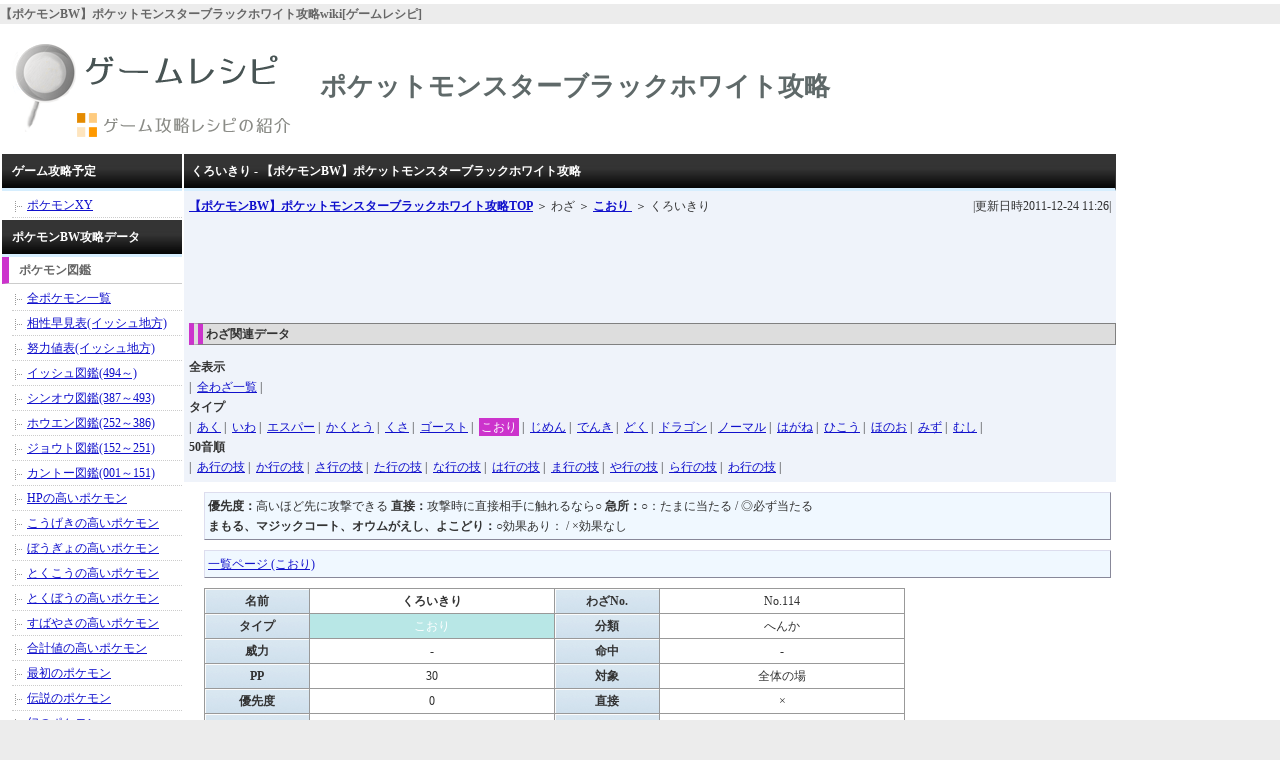

--- FILE ---
content_type: text/html
request_url: http://wiki.gamerp.jp/pokemon/bw/ida/9756.html
body_size: 5982
content:
<!DOCTYPE html PUBLIC "-//W3C//DTD XHTML 1.0 Transitional//EN" "http://www.w3.org/TR/xhtml1/DTD/xhtml1-transitional.dtd">
<html>
<head>
	<meta http-equiv="Content-Type" content="text/html; charset=UTF-8" />
	<title>くろいきり - 【ポケモンBW】ポケットモンスターブラックホワイト攻略wiki[ゲームレシピ] </title>
	<meta name="description" content="くろいきり、ポケットモンスターブラックホワイト攻略Wikiサイト" />    
<meta name="keywords" content="ポケモン,BW,ブラック,ホワイト,DS,wiki,攻略,情報,データベース" />
	<meta name="robots" content="index,follow" />
	    <link href="/rp/base.css" rel="stylesheet" type="text/css" />
	<script type="text/javascript" src="https://apis.google.com/js/plusone.js">
	  {lang: 'ja'}
	</script>	
</head>

<body>
<!-- suc_gen -->

<div id="wrapper">
	<div id="container">
		<div id="header">
			<p id="txt">
	<strong>【ポケモンBW】ポケットモンスターブラックホワイト攻略wiki[ゲームレシピ]</strong>
</p>

<h1 id="logo_img">
	<a href="http://wiki.gamerp.jp/pokemon/bw/">
		<img src="/rp/logo.gif" alt="【ポケモンBW】ポケットモンスターブラックホワイト攻略wiki" width="300" height="120" />
	</a>
</h1>

<div id ="logo_txt">
	<strong>ポケットモンスターブラックホワイト攻略</strong>
</div>
<div id ="logo_e"></div>

</div>
		<div id="contents">
			<div id="data_container">

	<div id="data0">
		<h2 id="data_title" class="bold">くろいきり - 【ポケモンBW】ポケットモンスターブラックホワイト攻略</h2>
		<div>
			<div id="data_navi">
				<div id="pan"><a href="http://wiki.gamerp.jp/pokemon/bw/" class="bold"><strong>【ポケモンBW】ポケットモンスターブラックホワイト攻略</strong>TOP</a>
				 ＞ わざ
				  ＞ <a href="/pokemon/bw/data/306.html" class="bold">こおり&nbsp;</a>
				   ＞ くろいきり&nbsp;
				</div>
				<div id="create_day">|更新日時2011-12-24 11:26|</div>

					<script type="text/javascript"><!--
					google_ad_client = "pub-3489692549715919";
					/* 728x90, 作成済み 10/05/01 */
					google_ad_slot = "3045183808";
					google_ad_width = 728;
					google_ad_height = 90;
					//-->
					</script>
					<script type="text/javascript"
					src="http://pagead2.googlesyndication.com/pagead/show_ads.js">
					</script>

				</div>

			<div id="data_navi2">
				<h3>わざ関連データ</h3>
				<p class="bold">全表示</p>
								|&nbsp;
								<span >
												<a href="/pokemon/bw/data/283.html">全わざ一覧</a>&nbsp;|&nbsp;
											</span>
										<p class="bold">タイプ</p>
								|&nbsp;
								<span >
												<a href="/pokemon/bw/data/300.html">あく</a>&nbsp;|&nbsp;
											</span>
										<span >
												<a href="/pokemon/bw/data/301.html">いわ</a>&nbsp;|&nbsp;
											</span>
										<span >
												<a href="/pokemon/bw/data/302.html">エスパー</a>&nbsp;|&nbsp;
											</span>
										<span >
												<a href="/pokemon/bw/data/303.html">かくとう</a>&nbsp;|&nbsp;
											</span>
										<span >
												<a href="/pokemon/bw/data/304.html">くさ</a>&nbsp;|&nbsp;
											</span>
										<span >
												<a href="/pokemon/bw/data/305.html">ゴースト</a>&nbsp;|&nbsp;
											</span>
										<span class="select_page">
												<a href="/pokemon/bw/data/306.html">こおり</a>&nbsp;|&nbsp;
											</span>
										<span >
												<a href="/pokemon/bw/data/307.html">じめん</a>&nbsp;|&nbsp;
											</span>
										<span >
												<a href="/pokemon/bw/data/308.html">でんき</a>&nbsp;|&nbsp;
											</span>
										<span >
												<a href="/pokemon/bw/data/309.html">どく</a>&nbsp;|&nbsp;
											</span>
										<span >
												<a href="/pokemon/bw/data/310.html">ドラゴン</a>&nbsp;|&nbsp;
											</span>
										<span >
												<a href="/pokemon/bw/data/299.html">ノーマル</a>&nbsp;|&nbsp;
											</span>
										<span >
												<a href="/pokemon/bw/data/311.html">はがね</a>&nbsp;|&nbsp;
											</span>
										<span >
												<a href="/pokemon/bw/data/312.html">ひこう</a>&nbsp;|&nbsp;
											</span>
										<span >
												<a href="/pokemon/bw/data/313.html">ほのお</a>&nbsp;|&nbsp;
											</span>
										<span >
												<a href="/pokemon/bw/data/314.html">みず</a>&nbsp;|&nbsp;
											</span>
										<span >
												<a href="/pokemon/bw/data/315.html">むし</a>&nbsp;|&nbsp;
											</span>
										<p class="bold">50音順</p>
								|&nbsp;
								<span >
												<a href="/pokemon/bw/data/289.html">あ行の技</a>&nbsp;|&nbsp;
											</span>
										<span >
												<a href="/pokemon/bw/data/290.html">か行の技</a>&nbsp;|&nbsp;
											</span>
										<span >
												<a href="/pokemon/bw/data/291.html">さ行の技</a>&nbsp;|&nbsp;
											</span>
										<span >
												<a href="/pokemon/bw/data/292.html">た行の技</a>&nbsp;|&nbsp;
											</span>
										<span >
												<a href="/pokemon/bw/data/293.html">な行の技</a>&nbsp;|&nbsp;
											</span>
										<span >
												<a href="/pokemon/bw/data/294.html">は行の技</a>&nbsp;|&nbsp;
											</span>
										<span >
												<a href="/pokemon/bw/data/295.html">ま行の技</a>&nbsp;|&nbsp;
											</span>
										<span >
												<a href="/pokemon/bw/data/296.html">や行の技</a>&nbsp;|&nbsp;
											</span>
										<span >
												<a href="/pokemon/bw/data/297.html">ら行の技</a>&nbsp;|&nbsp;
											</span>
										<span >
												<a href="/pokemon/bw/data/298.html">わ行の技</a>&nbsp;|&nbsp;
											</span>
										</div>

			</div>
	</div>

	<div id="data2">
		<style type="text/css">
<!--


.pokemon_0 {
	background-color:#FFFFFF;
	color:#FFFFFF;
	text-align:center;
}
.pokemon_1 {
	background-color:#B8B894;
	color:#fff;
	text-align:center;
}
.pokemon_2 {
	background-color:#DC5948;
	color:#fff;
	text-align:center;
}
.pokemon_3 {
	background-color:#73B8E9;
	color:#fff;
	text-align:center;
}
.pokemon_4 {
	background-color:#95C778;
	color:#fff;
	text-align:center;
}
.pokemon_5 {
	background-color:#F2D478;
	color:#fff;
	text-align:center;
}
.pokemon_6 {
	background-color:#B8E7E6;
	color:#fff;
	text-align:center;
}
.pokemon_7 {
	background-color:#87352F;
	color:#fff;
	text-align:center;
}
.pokemon_8 {
	background-color:#9B5FA6;
	color:#fff;
	text-align:center;
}
.pokemon_9 {
	background-color:#E3CB8D;
	color:#fff;
	text-align:center;
}
.pokemon_10 {
	background-color:#B2BDE9;
	color:#fff;
	text-align:center;
}
.pokemon_11 {
	background-color:#E36C9A;
	color:#fff;
	text-align:center;
}
.pokemon_12 {
	background-color:#BDB85E;
	color:#fff;
	text-align:center;
}
.pokemon_13 {
	background-color:#C2A75E;
	color:#fff;
	text-align:center;
}
.pokemon_14 {
	background-color:#6C6CA0;
	color:#fff;
	text-align:center;
}
.pokemon_15 {
	background-color:#3E4E8D;
	color:#fff;
	text-align:center;
}
.pokemon_16 {
	background-color:#6C594D;
	color:#fff;
	text-align:center;
}
.pokemon_17 {
	background-color:#C7D4DF;
	color:#fff;
	text-align:center;
}


-->
</style>


<p>
	<span class="bold">優先度：</span>高いほど先に攻撃できる
	<span class="bold">直接：</span>攻撃時に直接相手に触れるなら○
	<span class="bold">急所：</span>○：たまに当たる / ◎必ず当たる
	<br />
	<span class="bold">まもる、マジックコート、オウムがえし、よこどり：</span>○効果あり： / ×効果なし	

</p>
<p>
<a href ="/pokemon/bw/data/306.html">一覧ページ&nbsp;(こおり)</a>
</p>

<table>
		<tr>
			<th  width="100px">名前</th>
			<td  width="240px" class="bold" style="text-align:center;">
				くろいきり</td>
			<th  width="100px">わざNo.</th>
			<td  width="240px" style="text-align:center;">
				No.114</td>			
		</tr>
		<tr>
			<th>タイプ</th>
			<td class="pokemon_6">こおり </td>	
			<th>分類</th>
			<td style="text-align:center;">へんか </td>				
		</tr>
		<tr>
			<th>威力</th>
			<td style="text-align:center;">- </td>
			<th>命中</th>
			<td style="text-align:center;">-</td>
		</tr>
		<tr>
			<th>PP</th>
			<td style="text-align:center;">30</td>
			<th>対象</th>
			<td style="text-align:center;">全体の場</td>					
		</tr>
		<tr>
			<th>優先度</th>
			<td style="text-align:center;">0</td>			
			<th>直接</th>
			<td style="text-align:center;">×</td>			
		</tr>
		<tr>
			<th>まもる</th>
			<td style="text-align:center;">×</td>			
			<th>マジックコート</th>
			<td style="text-align:center;">×</td>			
		</tr>
		<tr>
			<th>オウムがえし</th>
			<td style="text-align:center;">×</td>			
			<th>よこどり</th>
			<td style="text-align:center;">×</td>			
		</tr>					
		<tr>
			<th>急所</th>
			<td style="text-align:center;">-</td>			
			<th>ひるみ率</th>
			<td style="text-align:center;">-</td>		
		</tr>								
		<tr>
			<th>追加効果</th>
			<td style="text-align:center;">-</td>			
			<th>追加確率</th>
			<td style="text-align:center;">-</td>		
		</tr>
</table>

<table>
		<tr><th width="700px">説明</th></tr>
		<tr><td width="700px">全てのポケモンの能力変化を元に戻す</td></tr>

		<tr><th width="700px">同じ効果コードを持つ技</th></tr>
		<tr><td width="700px">
		
				なし
		    </td></tr>
		
		<tr><th width="700px">LVアップで覚えるポケモン</th></tr>
		<tr><td width="700px">
			<a href="/pokemon/bw/ida/10232.html">アーボ</a> / <a href="/pokemon/bw/ida/10233.html">アーボック</a> / <a href="/pokemon/bw/ida/10250.html">ズバット</a> / <a href="/pokemon/bw/ida/10251.html">ゴルバット</a> / <a href="/pokemon/bw/ida/10318.html">ドガース</a> / <a href="/pokemon/bw/ida/10319.html">マタドガス</a> / <a href="/pokemon/bw/ida/10343.html">シャワーズ</a> / <a href="/pokemon/bw/ida/10378.html">クロバット</a> / <a href="/pokemon/bw/ida/10403.html">ウパー</a> / <a href="/pokemon/bw/ida/10404.html">ヌオー</a> / <a href="/pokemon/bw/ida/10407.html">ヤミカラス</a> / <a href="/pokemon/bw/ida/10492.html">アメタマ</a> / <a href="/pokemon/bw/ida/10545.html">ハブネーク</a> / <a href="/pokemon/bw/ida/10639.html">ドンカラス</a> / <a href="/pokemon/bw/ida/10700.html">ダークライ</a> / <a href="/pokemon/bw/ida/12807.html">デスマス</a> / <a href="/pokemon/bw/ida/12808.html">デスカーン</a> / <a href="/pokemon/bw/ida/12860.html">フリージオ</a></td></tr>
		
		<tr><th width="700px">
			わざマシンで覚えるポケモン
		</th></tr>
		<tr><td width="700px">
			
					なし
			    </td></tr>		
		<tr><th width="700px">タマゴ技で覚えるポケモン</th></tr>
		<tr><td width="700px">
			<a href="/pokemon/bw/ida/10216.html">ゼニガメ</a> / <a href="/pokemon/bw/ida/10269.html">ニョロモ</a> / <a href="/pokemon/bw/ida/10281.html">メノクラゲ</a> / <a href="/pokemon/bw/ida/10293.html">ドードー</a> / <a href="/pokemon/bw/ida/10297.html">ベトベター</a> / <a href="/pokemon/bw/ida/10301.html">ゴース</a> / <a href="/pokemon/bw/ida/10307.html">クラブ</a> / <a href="/pokemon/bw/ida/10327.html">トサキント</a> / <a href="/pokemon/bw/ida/10347.html">オムナイト</a> / <a href="/pokemon/bw/ida/10356.html">ミニリュウ</a> / <a href="/pokemon/bw/ida/10386.html">ネイティ</a> / <a href="/pokemon/bw/ida/10420.html">ハリーセン</a> / <a href="/pokemon/bw/ida/10432.html">テッポウオ</a> / <a href="/pokemon/bw/ida/10435.html">マンタイン</a> / <a href="/pokemon/bw/ida/10542.html">チルット</a> / <a href="/pokemon/bw/ida/10558.html">ヒンバス</a> / <a href="/pokemon/bw/ida/10634.html">フワンテ</a> / <a href="/pokemon/bw/ida/10643.html">スカンプー</a> / <a href="/pokemon/bw/ida/10667.html">タマンタ</a> / <a href="/pokemon/bw/ida/12813.html">ヤブクロン</a> / <a href="/pokemon/bw/ida/12852.html">ヒトモシ</a></td></tr>			
</table>


</div>



	<div style="margin-left:30px;">
		<script type="text/javascript"><!--
		google_ad_client = "pub-3489692549715919";
		/* 728x90, 作成済み 11/02/15 */
		google_ad_slot = "6440828586";
		google_ad_width = 728;
		google_ad_height = 90;
		//-->
		</script>
		<script type="text/javascript"
		src="http://pagead2.googlesyndication.com/pagead/show_ads.js">
		</script>
	</div>



	<div id="data_navi4">
			<h3>関連データ</h3>
				|&nbsp;
			<a href ="/pokemon/bw/ida/9943.html">アイスボール</a>&nbsp;|&nbsp;
			<a href ="/pokemon/bw/ida/9900.html">あられ</a>&nbsp;|&nbsp;
			<a href ="/pokemon/bw/ida/9704.html">オーロラビーム</a>&nbsp;|&nbsp;
			<a href ="/pokemon/bw/ida/9756.html">くろいきり</a>&nbsp;|&nbsp;
			<a href ="/pokemon/bw/ida/13043.html">こおりのいぶき</a>&nbsp;|&nbsp;
			<a href ="/pokemon/bw/ida/10065.html">こおりのキバ</a>&nbsp;|&nbsp;
			<a href ="/pokemon/bw/ida/10062.html">こおりのつぶて</a>&nbsp;|&nbsp;
			<a href ="/pokemon/bw/ida/13073.html">コールドフレア</a>&nbsp;|&nbsp;
			<a href ="/pokemon/bw/ida/9838.html">こごえるかぜ</a>&nbsp;|&nbsp;
			<a href ="/pokemon/bw/ida/13068.html">こごえるせかい</a>&nbsp;|&nbsp;
			<a href ="/pokemon/bw/ida/9823.html">こなゆき</a>&nbsp;|&nbsp;
			<a href ="/pokemon/bw/ida/9696.html">しろいきり</a>&nbsp;|&nbsp;
			<a href ="/pokemon/bw/ida/9971.html">ぜったいれいど</a>&nbsp;|&nbsp;
			<a href ="/pokemon/bw/ida/13075.html">つららおとし</a>&nbsp;|&nbsp;
			<a href ="/pokemon/bw/ida/9975.html">つららばり</a>&nbsp;|&nbsp;
			<a href ="/pokemon/bw/ida/9701.html">ふぶき</a>&nbsp;|&nbsp;
			<a href ="/pokemon/bw/ida/13072.html">フリーズボルト</a>&nbsp;|&nbsp;
			<a href ="/pokemon/bw/ida/10061.html">ゆきなだれ</a>&nbsp;|&nbsp;
			<a href ="/pokemon/bw/ida/9650.html">れいとうパンチ</a>&nbsp;|&nbsp;
			<a href ="/pokemon/bw/ida/9700.html">れいとうビーム</a>&nbsp;|&nbsp;
			</div>
	<div id="data5">
	
	
	
		<script type="text/javascript"><!--
			if (navigator.userAgent.indexOf('iPhone') > 0 || navigator.userAgent.indexOf('iPad') > 0 || navigator.userAgent.indexOf('Android') > 0) {
				imobile_tag_ver = "0.2"; 
				imobile_pid = "5503"; 
				imobile_asid = "11120"; 
				imobile_type = "inline"; 
				document.write('<script type="text/javascript" src="http://spad.i-mobile.co.jp/script/adssp.js?20110215"><\/script>');
				
			}else{
				imobile_pid = "5503";
				imobile_asid = "9567";
				imobile_width = 728;
				imobile_height = 90;
				document.write('<script type="text/javascript" src="http://spdeliver.i-mobile.co.jp/script/ads.js?20101001"><\/script>');
				
			}
		// -->
		</script>
	
	
	
		</div>
</div>



<script src="/rp/jquery.js" type="text/javascript" charset="UTF-8"></script>
<script src="/rp/jquery.scrollTo-min.js" type="text/javascript" charset="UTF-8"></script>
<script src="/rp/jquery.localscroll-min.js" type="text/javascript" charset="UTF-8"></script>
<script src="/rp/tablesorter.js" type="text/javascript" charset="UTF-8"></script>
<script src="/rp/base.js" type="text/javascript" charset="UTF-8"></script>
</div>

<div id="left">

<h2 class="bold">ゲーム攻略予定</h2>
		<ul>
			<li>
				<a href="http://wiki.gamerp.jp/pokemon/">ポケモンXY</a>
			</li>			
		</ul>
<h2 class="bold">ポケモンBW攻略データ</h2>
		<div>
					<p class="bold">ポケモン図鑑</p>
					<ul>
							<li >
										<a href="/pokemon/bw/data/330.html">全ポケモン一覧</a></li>
								<li >
										<a href="/pokemon/bw/data/457.html">相性早見表(イッシュ地方)</a></li>
								<li >
										<a href="/pokemon/bw/data/375.html">努力値表(イッシュ地方)</a></li>
								<li >
										<a href="/pokemon/bw/data/282.html">イッシュ図鑑(494～)</a></li>
								<li >
										<a href="/pokemon/bw/data/329.html">シンオウ図鑑(387～493)</a></li>
								<li >
										<a href="/pokemon/bw/data/328.html">ホウエン図鑑(252～386)</a></li>
								<li >
										<a href="/pokemon/bw/data/327.html">ジョウト図鑑(152～251)</a></li>
								<li >
										<a href="/pokemon/bw/data/326.html">カントー図鑑(001～151)</a></li>
								<li >
										<a href="/pokemon/bw/data/368.html">HPの高いポケモン</a></li>
								<li >
										<a href="/pokemon/bw/data/369.html">こうげきの高いポケモン</a></li>
								<li >
										<a href="/pokemon/bw/data/370.html">ぼうぎょの高いポケモン</a></li>
								<li >
										<a href="/pokemon/bw/data/371.html">とくこうの高いポケモン</a></li>
								<li >
										<a href="/pokemon/bw/data/372.html">とくぼうの高いポケモン</a></li>
								<li >
										<a href="/pokemon/bw/data/373.html">すばやさの高いポケモン</a></li>
								<li >
										<a href="/pokemon/bw/data/374.html">合計値の高いポケモン</a></li>
								<li >
										<a href="/pokemon/bw/data/284.html">最初のポケモン</a></li>
								<li >
										<a href="/pokemon/bw/data/285.html">伝説のポケモン</a></li>
								<li >
										<a href="/pokemon/bw/data/286.html">幻のポケモン</a></li>
								<li >
										<a href="/pokemon/bw/data/331.html">あ行のポケモン</a></li>
								<li >
										<a href="/pokemon/bw/data/332.html">か行のポケモン</a></li>
								<li >
										<a href="/pokemon/bw/data/333.html">さ行のポケモン</a></li>
								<li >
										<a href="/pokemon/bw/data/334.html">た行のポケモン</a></li>
								<li >
										<a href="/pokemon/bw/data/335.html">な行のポケモン</a></li>
								<li >
										<a href="/pokemon/bw/data/336.html">は行のポケモン</a></li>
								<li >
										<a href="/pokemon/bw/data/337.html">ま行のポケモン</a></li>
								<li >
										<a href="/pokemon/bw/data/338.html">や行のポケモン</a></li>
								<li >
										<a href="/pokemon/bw/data/339.html">ら行のポケモン</a></li>
								<li >
										<a href="/pokemon/bw/data/340.html">わ行のポケモン</a></li>
								<li >
										<a href="/pokemon/bw/data/341.html">あく</a></li>
								<li >
										<a href="/pokemon/bw/data/342.html">いわ</a></li>
								<li >
										<a href="/pokemon/bw/data/343.html">エスパー</a></li>
								<li >
										<a href="/pokemon/bw/data/344.html">かくとう</a></li>
								<li >
										<a href="/pokemon/bw/data/345.html">くさ</a></li>
								<li >
										<a href="/pokemon/bw/data/346.html">ゴースト</a></li>
								<li >
										<a href="/pokemon/bw/data/347.html">こおり</a></li>
								<li >
										<a href="/pokemon/bw/data/348.html">じめん</a></li>
								<li >
										<a href="/pokemon/bw/data/349.html">でんき</a></li>
								<li >
										<a href="/pokemon/bw/data/350.html">どく</a></li>
								<li >
										<a href="/pokemon/bw/data/351.html">ドラゴン</a></li>
								<li >
										<a href="/pokemon/bw/data/352.html">ノーマル</a></li>
								<li >
										<a href="/pokemon/bw/data/353.html">はがね</a></li>
								<li >
										<a href="/pokemon/bw/data/354.html">ひこう</a></li>
								<li >
										<a href="/pokemon/bw/data/355.html">ほのお</a></li>
								<li >
										<a href="/pokemon/bw/data/356.html">みず</a></li>
								<li >
										<a href="/pokemon/bw/data/357.html">むし</a></li>
								</ul>
				</div>		
			<div>
					<p class="bold">わざ</p>
					<ul>
							<li >
										<a href="/pokemon/bw/data/283.html">全わざ一覧</a></li>
								<li >
										<a href="/pokemon/bw/data/300.html">あく</a></li>
								<li >
										<a href="/pokemon/bw/data/301.html">いわ</a></li>
								<li >
										<a href="/pokemon/bw/data/302.html">エスパー</a></li>
								<li >
										<a href="/pokemon/bw/data/303.html">かくとう</a></li>
								<li >
										<a href="/pokemon/bw/data/304.html">くさ</a></li>
								<li >
										<a href="/pokemon/bw/data/305.html">ゴースト</a></li>
								<li class="select_page">
										<a href="/pokemon/bw/data/306.html">こおり</a></li>
								<li >
										<a href="/pokemon/bw/data/307.html">じめん</a></li>
								<li >
										<a href="/pokemon/bw/data/308.html">でんき</a></li>
								<li >
										<a href="/pokemon/bw/data/309.html">どく</a></li>
								<li >
										<a href="/pokemon/bw/data/310.html">ドラゴン</a></li>
								<li >
										<a href="/pokemon/bw/data/299.html">ノーマル</a></li>
								<li >
										<a href="/pokemon/bw/data/311.html">はがね</a></li>
								<li >
										<a href="/pokemon/bw/data/312.html">ひこう</a></li>
								<li >
										<a href="/pokemon/bw/data/313.html">ほのお</a></li>
								<li >
										<a href="/pokemon/bw/data/314.html">みず</a></li>
								<li >
										<a href="/pokemon/bw/data/315.html">むし</a></li>
								<li >
										<a href="/pokemon/bw/data/289.html">あ行の技</a></li>
								<li >
										<a href="/pokemon/bw/data/290.html">か行の技</a></li>
								<li >
										<a href="/pokemon/bw/data/291.html">さ行の技</a></li>
								<li >
										<a href="/pokemon/bw/data/292.html">た行の技</a></li>
								<li >
										<a href="/pokemon/bw/data/293.html">な行の技</a></li>
								<li >
										<a href="/pokemon/bw/data/294.html">は行の技</a></li>
								<li >
										<a href="/pokemon/bw/data/295.html">ま行の技</a></li>
								<li >
										<a href="/pokemon/bw/data/296.html">や行の技</a></li>
								<li >
										<a href="/pokemon/bw/data/297.html">ら行の技</a></li>
								<li >
										<a href="/pokemon/bw/data/298.html">わ行の技</a></li>
								</ul>
				</div>		
			<div>
					<p class="bold">とくせい</p>
					<ul>
							<li >
										<a href="/pokemon/bw/data/288.html">全とくせい一覧</a></li>
								<li >
										<a href="/pokemon/bw/data/378.html">あ行の特性</a></li>
								<li >
										<a href="/pokemon/bw/data/379.html">か行の特性</a></li>
								<li >
										<a href="/pokemon/bw/data/380.html">さ行の特性</a></li>
								<li >
										<a href="/pokemon/bw/data/381.html">た行の特性</a></li>
								<li >
										<a href="/pokemon/bw/data/382.html">な行の特性</a></li>
								<li >
										<a href="/pokemon/bw/data/383.html">は行の特性</a></li>
								<li >
										<a href="/pokemon/bw/data/384.html">ま行の特性</a></li>
								<li >
										<a href="/pokemon/bw/data/385.html">や行の特性</a></li>
								<li >
										<a href="/pokemon/bw/data/386.html">ら行の特性</a></li>
								<li >
										<a href="/pokemon/bw/data/387.html">わ行の特性</a></li>
								<li >
										<a href="/pokemon/bw/data/399.html">フィールド効果のある特性</a></li>
								</ul>
				</div>		
			<div>
					<p class="bold">アイテム</p>
					<ul>
							<li >
										<a href="/pokemon/bw/data/319.html">かいふく</a></li>
								<li >
										<a href="/pokemon/bw/data/318.html">ボール</a></li>
								<li >
										<a href="/pokemon/bw/data/323.html">わざマシン</a></li>
								<li >
										<a href="/pokemon/bw/data/320.html">せんとうよう</a></li>
								<li >
										<a href="/pokemon/bw/data/471.html">化石</a></li>
								<li >
										<a href="/pokemon/bw/data/472.html">プレート</a></li>
								<li >
										<a href="/pokemon/bw/data/473.html">ジュエル</a></li>
								<li >
										<a href="/pokemon/bw/data/321.html">どうぐ</a></li>
								<li >
										<a href="/pokemon/bw/data/322.html">きのみ</a></li>
								<li >
										<a href="/pokemon/bw/data/448.html">ぼんぐり</a></li>
								<li >
										<a href="/pokemon/bw/data/325.html">メール</a></li>
								<li >
										<a href="/pokemon/bw/data/324.html">たいせつなもの</a></li>
								<li >
										<a href="/pokemon/bw/data/446.html">ポケモンが進化する道具</a></li>
								<li >
										<a href="/pokemon/bw/data/447.html">ポケモンに持たせる道具</a></li>
								<li >
										<a href="/pokemon/bw/data/400.html">ものひろいで拾うアイテム</a></li>
								<li >
										<a href="/pokemon/bw/data/469.html">砂煙から入手</a></li>
								<li >
										<a href="/pokemon/bw/data/483.html">13ばん道路の黒服の男</a></li>
								</ul>
				</div>		
			<div>
					<p class="bold">ショップ</p>
					<ul>
							<li >
										<a href="/pokemon/bw/data/455.html">フレンドリィショップ</a></li>
								<li >
										<a href="/pokemon/bw/data/449.html">ライモンシティ</a></li>
								<li >
										<a href="/pokemon/bw/data/450.html">フキヨセシティ</a></li>
								<li >
										<a href="/pokemon/bw/data/451.html">セッカシティ</a></li>
								<li >
										<a href="/pokemon/bw/data/453.html">ショッピングモール</a></li>
								<li >
										<a href="/pokemon/bw/data/481.html">自動販売機</a></li>
								<li >
										<a href="/pokemon/bw/data/482.html">ホドモエのマーケット</a></li>
								<li >
										<a href="/pokemon/bw/data/489.html">ブラックシティ</a></li>
								</ul>
				</div>		
			<div>
					<p class="bold">基本ガイド</p>
					<ul>
							<li >
										<a href="/pokemon/bw/data/281.html">前作との違い</a></li>
								<li >
										<a href="/pokemon/bw/data/287.html">ブラックとホワイトの違い</a></li>
								</ul>
				</div>		
			<div>
					<p class="bold">システム</p>
					<ul>
							<li >
										<a href="/pokemon/bw/data/317.html">タイプの相性表</a></li>
								<li >
										<a href="/pokemon/bw/data/377.html">タイプの特徴</a></li>
								</ul>
				</div>		
			<div>
					<p class="bold">小ネタ、小技、裏技</p>
					<ul>
							<li >
										<a href="/pokemon/bw/data/431.html">小技</a></li>
								<li >
										<a href="/pokemon/bw/data/432.html">経験値稼ぎ</a></li>
								<li >
										<a href="/pokemon/bw/data/456.html">役立つ人物(ポケモン関係)</a></li>
								<li >
										<a href="/pokemon/bw/data/477.html">役立つ人物(その他)</a></li>
								<li >
										<a href="/pokemon/bw/data/475.html">役立つ人物(1日1回)</a></li>
								<li >
										<a href="/pokemon/bw/data/484.html">役立つ人物(交換)</a></li>
								<li >
										<a href="/pokemon/bw/data/474.html">個体値の判定</a></li>
								<li >
										<a href="/pokemon/bw/data/476.html">努力値の判定</a></li>
								</ul>
				</div>		
			<div>
					<p class="bold">たまご</p>
					<ul>
							<li >
										<a href="/pokemon/bw/data/358.html">タマゴグループ</a></li>
								</ul>
				</div>		
			<div>
					<p class="bold">バトルサブウェイ</p>
					<ul>
							<li >
										<a href="/pokemon/bw/data/422.html">交換できる景品</a></li>
								</ul>
				</div>		
			<div>
					<ul>
							<li >
										<a href="/pokemon/bw/data/411.html">あ行のポケモン</a></li>
								<li >
										<a href="/pokemon/bw/data/412.html">か行のポケモン</a></li>
								<li >
										<a href="/pokemon/bw/data/413.html">さ行のポケモン</a></li>
								<li >
										<a href="/pokemon/bw/data/414.html">た行のポケモン</a></li>
								<li >
										<a href="/pokemon/bw/data/415.html">な行のポケモン</a></li>
								<li >
										<a href="/pokemon/bw/data/416.html">は行のポケモン</a></li>
								<li >
										<a href="/pokemon/bw/data/417.html">ま行のポケモン</a></li>
								<li >
										<a href="/pokemon/bw/data/418.html">や行のポケモン</a></li>
								<li >
										<a href="/pokemon/bw/data/419.html">ら行のポケモン</a></li>
								<li >
										<a href="/pokemon/bw/data/420.html">わ行のポケモン</a></li>
								</ul>
				</div>		
			<div>
					<p class="bold">攻略チャート</p>
					<ul>
							<li >
										<a href="/pokemon/bw/data/359.html">カノコタウン～</a></li>
								<li >
										<a href="/pokemon/bw/data/485.html">カラクサタウン～</a></li>
								<li >
										<a href="/pokemon/bw/data/362.html">サンヨウシティ～</a></li>
								<li >
										<a href="/pokemon/bw/data/363.html">シッポウシティ～</a></li>
								<li >
										<a href="/pokemon/bw/data/364.html">ヒウンシティ～</a></li>
								<li >
										<a href="/pokemon/bw/data/401.html">ライモンシティ～</a></li>
								<li >
										<a href="/pokemon/bw/data/402.html">ホドモエシティ～</a></li>
								<li >
										<a href="/pokemon/bw/data/403.html">フキヨセシティ～</a></li>
								<li >
										<a href="/pokemon/bw/data/468.html">なみのりで行ける場所</a></li>
								<li >
										<a href="/pokemon/bw/data/444.html">セッカシティ～</a></li>
								<li >
										<a href="/pokemon/bw/data/445.html">ソウリュウシティ～</a></li>
								<li >
										<a href="/pokemon/bw/data/487.html">ビレッジブリッジ～</a></li>
								<li >
										<a href="/pokemon/bw/data/488.html">カゴメタウン～</a></li>
								<li >
										<a href="/pokemon/bw/data/486.html">サザナミタウン～</a></li>
								<li >
										<a href="/pokemon/bw/data/470.html">七賢人の出現</a></li>
								<li >
										<a href="/pokemon/bw/data/480.html">伝説のポケモン等の捕獲</a></li>
								<li >
										<a href="/pokemon/bw/data/452.html">その他</a></li>
								</ul>
				</div>		
			<div>
					<p class="bold">マップ</p>
					<ul>
							<li >
										<a href="/pokemon/bw/data/361.html">1ばんどうろ</a></li>
								<li >
										<a href="/pokemon/bw/data/366.html">2ばんどうろ</a></li>
								<li >
										<a href="/pokemon/bw/data/367.html">3ばんどうろ</a></li>
								<li >
										<a href="/pokemon/bw/data/395.html">4ばんどうろ</a></li>
								<li >
										<a href="/pokemon/bw/data/396.html">5ばんどうろ</a></li>
								<li >
										<a href="/pokemon/bw/data/397.html">6ばんどうろ</a></li>
								<li >
										<a href="/pokemon/bw/data/398.html">7ばんどうろ</a></li>
								<li >
										<a href="/pokemon/bw/data/404.html">8ばんどうろ</a></li>
								<li >
										<a href="/pokemon/bw/data/405.html">9ばんどうろ</a></li>
								<li >
										<a href="/pokemon/bw/data/406.html">10ばんどうろ</a></li>
								<li >
										<a href="/pokemon/bw/data/423.html">11ばんどうろ</a></li>
								<li >
										<a href="/pokemon/bw/data/424.html">12ばんどうろ</a></li>
								<li >
										<a href="/pokemon/bw/data/425.html">13ばんどうろ</a></li>
								<li >
										<a href="/pokemon/bw/data/426.html">14ばんどうろ</a></li>
								<li >
										<a href="/pokemon/bw/data/427.html">15ばんどうろ</a></li>
								<li >
										<a href="/pokemon/bw/data/428.html">16ばんどうろ</a></li>
								<li >
										<a href="/pokemon/bw/data/429.html">17ばんすいどう</a></li>
								<li >
										<a href="/pokemon/bw/data/430.html">18ばんどうろ</a></li>
								<li >
										<a href="/pokemon/bw/data/388.html">ゆめのあとち</a></li>
								<li >
										<a href="/pokemon/bw/data/389.html">ちかすいみゃくのあな</a></li>
								<li >
										<a href="/pokemon/bw/data/390.html">ヤグルマのもり</a></li>
								<li >
										<a href="/pokemon/bw/data/408.html">リゾートデザート</a></li>
								<li >
										<a href="/pokemon/bw/data/409.html">こだいのしろ</a></li>
								<li >
										<a href="/pokemon/bw/data/460.html">ホドモエのはねばし</a></li>
								<li >
										<a href="/pokemon/bw/data/391.html">れいとうコンテナ</a></li>
								<li >
										<a href="/pokemon/bw/data/392.html">でんきいしのほらあな</a></li>
								<li >
										<a href="/pokemon/bw/data/394.html">タワーオブヘブン</a></li>
								<li >
										<a href="/pokemon/bw/data/393.html">ネジやま</a></li>
								<li >
										<a href="/pokemon/bw/data/454.html">P2ラボ</a></li>
								<li >
										<a href="/pokemon/bw/data/433.html">フキヨセのほらあな</a></li>
								<li >
										<a href="/pokemon/bw/data/463.html">セッカのしつげん</a></li>
								<li >
										<a href="/pokemon/bw/data/407.html">リュウラセンのとう</a></li>
								<li >
										<a href="/pokemon/bw/data/410.html">チャンピオンロード</a></li>
								<li >
										<a href="/pokemon/bw/data/435.html">しゅぎょうのいわや</a></li>
								<li >
										<a href="/pokemon/bw/data/436.html">ジャイアントホール</a></li>
								<li >
										<a href="/pokemon/bw/data/437.html">ほうじょうのやしろ</a></li>
								<li >
										<a href="/pokemon/bw/data/438.html">まよいのもり</a></li>
								<li >
										<a href="/pokemon/bw/data/458.html">ビレッジブリッジ</a></li>
								<li >
										<a href="/pokemon/bw/data/459.html">ワンダーブリッジ</a></li>
								<li >
										<a href="/pokemon/bw/data/461.html">ホドモエシティ</a></li>
								<li >
										<a href="/pokemon/bw/data/462.html">バッジチェックゲート</a></li>
								<li >
										<a href="/pokemon/bw/data/464.html">セッカシティ</a></li>
								<li >
										<a href="/pokemon/bw/data/465.html">サンヨウシティ</a></li>
								<li >
										<a href="/pokemon/bw/data/466.html">サザナミわん</a></li>
								<li >
										<a href="/pokemon/bw/data/467.html">サザナミタウン</a></li>
								<li >
										<a href="/pokemon/bw/data/443.html">ホワイトフォレスト</a></li>
								</ul>
				</div>		

    </div>
	</div>
	<div id="right">
		<div id="placeHolder">
		<div id="semiFixed2">
		
			<div style="margin-top:580px;"></div>
				<div>
					<script type="text/javascript"><!--
						google_ad_client = "pub-3489692549715919";
						/* 160x600, 作成済み 10/05/01 */
						google_ad_slot = "5345802286";
						google_ad_width = 160;
						google_ad_height = 600;
						//-->
						</script>
						<script type="text/javascript"
						src="http://pagead2.googlesyndication.com/pagead/show_ads.js">
					</script>
				</div>

			</div>

	</div>

</div>

	<div id="footer">
		<p>Copyright (C) ゲームレシピ All Rights Reserved.</p>


<script type="text/javascript">
		var gaJsHost = (("https:" == document.location.protocol) ? "https://ssl." : "http://www.");
		document.write(unescape("%3Cscript src='" + gaJsHost + "google-analytics.com/ga.js' type='text/javascript'%3E%3C/script%3E"));
		</script>
		<script type="text/javascript">
		try {
		var pageTracker = _gat._getTracker("UA-15360138-1");
		pageTracker._trackPageview();
		} catch(err) {}</script>    
    </div>
</div>

</body>

</html>


--- FILE ---
content_type: text/html; charset=utf-8
request_url: https://www.google.com/recaptcha/api2/aframe
body_size: 264
content:
<!DOCTYPE HTML><html><head><meta http-equiv="content-type" content="text/html; charset=UTF-8"></head><body><script nonce="ccDpsLoZnDtVMtH1lJcuJw">/** Anti-fraud and anti-abuse applications only. See google.com/recaptcha */ try{var clients={'sodar':'https://pagead2.googlesyndication.com/pagead/sodar?'};window.addEventListener("message",function(a){try{if(a.source===window.parent){var b=JSON.parse(a.data);var c=clients[b['id']];if(c){var d=document.createElement('img');d.src=c+b['params']+'&rc='+(localStorage.getItem("rc::a")?sessionStorage.getItem("rc::b"):"");window.document.body.appendChild(d);sessionStorage.setItem("rc::e",parseInt(sessionStorage.getItem("rc::e")||0)+1);localStorage.setItem("rc::h",'1763279547432');}}}catch(b){}});window.parent.postMessage("_grecaptcha_ready", "*");}catch(b){}</script></body></html>

--- FILE ---
content_type: text/css
request_url: http://wiki.gamerp.jp/rp/base.css
body_size: 2913
content:
@charset "utf-8";

/* /////////////////////////////////////////// */
/* reset
/* /////////////////////////////////////////// */

* {
	font-size:100%;
	line-height:170%;
	margin:0px;
	padding:0px;
	list-style:none;
	font-weight:normal;

}
body {
	font-size:75%;
	text-align:center;
	color:#333333;
	background: #ececec url('/rp/bg.png') fixed repeat;
	font-family: "ＭＳ Ｐゴシック", Osaka, "ヒラギノ角ゴ Pro W3";
	
}
img {
	border:none;
	vertical-align:top;
}

#wrapper {
	width: 100%;
	margin: 0px auto;
	padding:4px 0 10px;
	text-align:left;
	background-color:#ffffff;

}



/* /////////////////////////////////////////// */
/* link
/* /////////////////////////////////////////// */

a:link {
	color: #1111cc;
}
a:visited {
	color: #1111cc;
}
a:hover {
	color: #1111cc;
}
a:active {
	color: #1111cc;
}

h1 a,h2 a,h3 a{
	font-weight:bold;
}

/* /////////////////////////////////////////// */
/* header
/* /////////////////////////////////////////// */


#header {
	margin-bottom:10px;

}

#header #txt {
	background-color:#ececec;
}

#header #txt strong {
	color:#666666;
	font-weight:bold;
}


#logo_img{
	float: left;
}

#logo_txt{
	float: left;
	margin-left:20px;
	margin-top:40px;
}

#logo_txt strong{
	font-weight:bold;
	font-size:220%;
	color:#5f6969;
}

#logo_e{
	clear: both;
}




/* /////////////////////////////////////////// */
/* header_menu
/* /////////////////////////////////////////// */

#header_menu {
	padding-left:8px;


}

/* /////////////////////////////////////////// */
/* main
/* /////////////////////////////////////////// */

#container{
width: 100%;
float: left;
margin-right: -160px;
}


#contents{
	float: right;
	width: 100%;
	margin-left: -182px;
	font-weight:normal;
	/* レイアウト崩れないように */
	overflow: hidden;

}

#contents *{

	margin: 0px 164px 0px 184px;
}

#contents * *{
	margin: 0;
}

#contents_data {
	margin: 0 0 0 20px;
}
#contents_guide{
	margin: 0 0 0 20px;
}


#contents h2 {
	font-weight:bold;
	border-right:1px solid #333333;
	background:#333333 url(/rp/navi_bg.jpg) repeat-x left bottom;
	border-bottom:3px solid #d6eefe;
	color:#FFFFFF;
	padding:7px;
	margin:0 0 5px 0;
}

#pan{
   text-align: left;
   float: left;
}

#create_day{
	margin-right:5px;
	text-align:right;
}





/* ゲームTOPページ */
/* データ大見出し */
#datacol h3 {
	font-weight:bold;
	border: gray 1px solid;
	background-color:#ffccff;
	border-left: 14px double #cc33cc ;
	padding: 0px 0px 0px 3px;
	margin: 5px 0px 0px 0px;
}
/* データ小見出し */
#datacol h4 {

	border-bottom : 2px solid #ccc ;
	border-left : 10px ridge #eaeaea ;

	padding: 0px 0px 0px 3px;
	margin: 5px 3px 3px 0px;
}

#datacol li {
	padding: 1px 0px 1px 5px;

}

#contents h2#data_title{
	margin:0 0 0 0;
}



#datacol{
	margin:0 0 15px 0;

}

#col1,#col2,#col3,#col4,#col5{
	float: left;
	width: 180px;
	margin-right: 5px;
}

#col9{
	clear: both;

}









/* dataページ */
/* データ大見出し */
#data_container h3{
	font-weight:bold;
	border: gray 1px solid;
	background-color:#ddd;
	border-left: 14px double #cc33cc ;
	padding: 0px 0px 0px 3px;
	margin: 12px 0px 12px 0px;
}
/* データ小見出し */
#data_container h4 {
	font-weight:bold;
	border-left: 5px solid #cc33cc ;
	border-top : 2px solid #ccc ;
	border-bottom : 2px solid #ccc ;
	padding: 0px 0px 0px 3px;
	margin: 12px 0px 12px 0px;
}

#data_container ul li {
	list-style-image:url(li1.jpg);
		margin-left:17px;
		margin-top:5px;
		margin-bottom:5px;
}
#data_container ul ul li{
	list-style-image:url(li1.png);

}
#data_container ul ul ul li{
}

#data_container fieldset {
	border:3px solid #cc33cc;
	margin:5px 0px 5px 0px;
	padding: 4px 10px 8px 10px;
}
#data_container legend {
	color:#555;
	font-weight: bold;
	padding: 0px 5px 0px 5px;
}



/* data0 */
#data_navi{
	margin:0 0 0px 0;
	padding:5px 0 0px 5px;
	background:#eff3fa;
}

#data_navi2{
	margin:0 0 0px 0;
	padding:5px 0 5px 5px;
	background:#eff3fa;
}

#data_navi3{
	margin:0 0 0px 0;
	padding:5px 0 5px 5px;
	background:#eff3fa;
}

#data_navi4{
	margin:0 0 0px 0;
	padding:5px 0 5px 5px;
	background:#eff3fa;
}

/* 配置調整 */
#data1{
	margin-top:20px;
}

#data2_pre{
	margin-bottom:10px;
}



/* インデント */

#data1,#data2{
	padding-left:20px;
	margin-right:5px;
}
#data1 h3,#data2 h3{
	margin-left:-15px;
}
#data1 h4,#data2 h4{
	margin-left:-8px;
}









#data1 p ,#data2 p,#data2_pre p,#predata p{
	background-color:#f0f8ff;
	border-top:#DDDDEE 1px solid;
	border-bottom:#888899 1px solid;
	border-left:#DDDDEE 1px solid;
	border-right:#888899 1px solid;
	padding:3px;
	margin-top:10px;
	margin-bottom:10px;

}






/* 広告位置 */
#top_bottom{
	margin:0 0 0 5px;
	background:#eff3fa;
}

#data4 {
		background-color:#eff3fa;
	margin:15px 0 10px 5px;
}

#data5 {
	margin:15px 0 10px 5px;
}


#bbslist {
		background-color:#eff3fa;
		margin:10px 0 10px 0px;
}


#data4_top {
		background-color:#eff3fa;
	margin:0px 0 10px 5px;
}



#post_form {
	padding:10px 0 10px 5px;
}

#post_form form{
	padding:10px 0 10px 20px;
}


#data_container #post_data ul li {
	list-style-image:url(li1.jpg);
	margin-left:20px;
	margin-top:5px;
	margin-bottom:5px;
}


#post_data{
		padding:2px 0 2px 5px;

	}
#post_data2{
		padding:5px 0 5px 5px;

	}

.post_body{
	padding:15px 0 5px 5px;
	
}




.post_input {
	padding-left: 2px;
	height:20px;
	width:500px;
}



.post_label {
}

.post_submit {
	margin-left: 5px;
		height:25px;
}

.post_no {
	color:#1111cc;
	font-weight:bold;
}
.post_name {
	font-weight:bold;
	color:#228B22;
}
.post_date {
	color:#888;
}
.post_id{
	color:#cc88cc;
}


/* ----------------------------------- contents_item */
.contents_item {
	margin-bottom:20px;
}
.contents_item ul li {
	border-bottom:1px dotted #CCCCCC;
}
.contents_item ul li.ico_info {
	padding:3px 0px 3px 15px;
}

.contents_item ul li span {
	font-weight:bold;
	margin:0 8px 0 0;
	padding:0 3px;
	background-color:#EEEEEE;
}


/* /////////////////////////////////////////// */
/* left
/* /////////////////////////////////////////// */
#left {
	margin-left:2px;
		width:180px;
	float:left;



	/*firefoxでリンクをクリックできない問題の対処*/
	/*
	position: relative;
	z-index: 2;
	*/
}

#left * {
	/*firefoxでリンクをクリックできない問題の対処*/
	/*
	position: relative;
	z-index: 2;
	*/
}

#left h2 {
	padding:7px 10px;
	border-bottom:3px solid #d6eefe;
	width:160px;
	background:#333333 url(/rp/navi_bg.jpg) repeat-x left bottom;
	font-weight:bold;
	color:#FFFFFF;
	border-bottom:2x solid #d6eefe;
}
#left p {
	border-left: 7px solid #cc33cc ;
	padding:3px 3px 3px 10px;
	color:#666666;
	font-weight:bold;
	text-decoration:none;
	display:block;
	border-bottom:1px solid #CCCCCC;
}

#left ul {
	padding:2px 0px 2px 10px;

}

#left li {
	background:url(/rp/lnavi_icon.gif) no-repeat 3px 8px;
	padding:2px 5px 2px 15px;
	border-bottom:1px dotted #CCCCCC;

}

#left li a{
/*font-weight:normal;*/
}


.select_page a{
	background-color:#cc33cc;
	color:#fff;
	padding:2px 2px 2px 2px;
	text-decoration:none;

}

.select_page a:link {
	color:#fff;
		text-decoration:none;
}
.select_page a:visited{
	color:#fff;
		text-decoration:none;
}
.select_page a:hover{
	color:#fff;
		text-decoration:none;
}
.select_page a:active {
	color:#fff;
		text-decoration:none;
}



#link_site li{
	font-size:90%;
}

/* 検索 */
.search_input {
	padding-left: 2px;
	height:17px;
	width:164px;
}

/* /////////////////////////////////////////// */
/* right
/* /////////////////////////////////////////// */
#right {
	width:160px;
	float:right;
	overflow: hidden;
}


#semiFixed__{
/*	position:fixed; */
	top: 0;
	right: 0;
}

#semiFixed2{
	top: 0;
	right: 0;
}

/* /////////////////////////////////////////// */
/* footer
/* /////////////////////////////////////////// */
#footer {
	clear: both;
	width: 100%;
	text-align: center;
	padding:15px 0px 15px 0px;
	color:#CCCCCC;
	background-color:#333333;
	font-style: normal;
	font-weight: normal;
	margin-top: 10px;
}





/* //////////////////////////////////// */
/* テーブル
/* //////////////////////////////////// */

table {
	border-collapse:collapse;
	border-spacing:5px;
}

#data_container table{
	margin:10px 0px 10px 0px;
}

/* データテーブル */
#data1 table{
	border: solid 1px #999;
}
#data1 th,#data2 th{
	color: #333333;
	font-weight:bold;
	background: #c9ddeb url('/rp/th.gif') repeat-x scroll 0 0;
	border: solid 1px #999;
	padding: 2px;
	text-align: center;


}
#data1 td{
	border: solid 1px #999;
	padding: 4px;
	background-color: #f8fbfc;
	text-align: center;

}

/* データテーブル */
#data2 table{

}

#data2 td{
	border: solid 1px #999;
	padding: 2px;
}


#data2 .even{
	background-color: #f5f5f5;
}

#data2 .all td{
	background-color: #f8fbfc;

}


#data2  .out_table_th{
border-right:none;

}

#data2 .out_table_td{
	padding: 0px;
	margin:0 0 0 0;
border-left:none;

}

#data2 .in_table_td{
}

#data2 .all td .in_table_td_back{
	background-color: #ccc;
	color:#aaa;

}

#data2 table .hx{
	border-left:solid 7px #999;
}

#data2 table .hx strong{
	font-weight:bold;
}

#data2 .all .hx_empty{
	border-top:none;
	border-right:none;
	border-right:none;
	background-color: #fff;

}



#data2 td table{
	width:100%;
	height:100%;
	margin:0 0 0 0;
	padding-right: 0px;
	padding-left: 0px;
	padding-top: 0px;
	padding-bottom: 0px;
	border-spacing:0px;
}

#data2 td table th{
	border-top:none;
		border-right:none;
		border-bottom:none;



}
#data2 td table td{
	border-top:none;
		border-right:none;
		border-bottom:none;

}



#data2 .select_th{
		background-color: #fff;
			border-top: solid 1px #fff;
			border-left: solid 1px #fff;
			border-bottom: solid 1px #fff;

}

#data2 .select_td{
		background-color: #fff;
			border-top: solid 1px #fff;
			border-left: solid 1px #fff;
			border-bottom: solid 1px #fff;
}


#data2 .all td .back_def {
	background-color:#F8FBFC;
}

#data2 .all td .back_pink {
	background-color:#ff33ff;
}
#data2 .all td .back_yellow {
	background-color:#ffff33;
}
#data2 .all td .back_blue {
	background-color:#33ccff;
}
#data2 .all td .back_red {
	background-color:#ff3333;
}
#data2 .all td .back_green {
	background-color:#33ff33;
}
#data2 .all td .back_purple {
	background-color:#cc66ff;
}


.back_pink {
	background-color:#ff33ff;
}
.back_yellow {
	background-color:#ffff33;
}
.back_blue {
	background-color:#33ccff;
}
.back_red {
	background-color:#ff3333;
}
.back_green {
	background-color:#33ff33;
}
.back_purple {
	background-color:#cc66ff;
}

/* mhp3 */
.mhp3_c1 {
	background-color:#ffe8e0;
}
.mhp3_c2 {
	background-color:#e0f0ff;
}
.mhp3_c3 {
	background-color:#ffffe0;
}
.mhp3_c4 {
	background-color:#f0ffff;
}
.mhp3_c5 {
	background-color:#f0fff0;
}
.mhp3_c6 {
	background-color:#ffe0ff;
}
.mhp3_c7 {
	background-color:#ffffe8;
}
.mhp3_c8 {
	background-color:#f0ffff;
}
.mhp3_c9 {
	background-color:#e8fff0;
}
.mhp3_c10 {
	background-color:#e8e0ff;
}
.mhp3_c11 {
	background-color:#ffffe8;
}
.mhp3_c12 {
	background-color:#fff8f0;
}
.mhp3_c13 {
	background-color:#f8f8f8;
}
.mhp3_c14 {
	background-color:#ffe0ff;
}



/* //////////////////////////////////// */
/* class
/* //////////////////////////////////// */

.text_red{color: #CC0000;}
.text_blue{color: #3333CC;}
.text_green{color: #006600;}
.text_orange{color: #FF6600;}

.text_bold{font-weight: bold;}


/* /////////////////////////////////////////// */
/* etc
/* /////////////////////////////////////////// */

.redb{
	color:red;
	font-weight:bold;

}

.newlevel_1{
	color:red;
}
.newlevel_2{
	color:green;
}
.bold{
	font-weight:bold;
}
.bold *{
	font-weight:bold;
}

/* //////////////////////////////////// */
/* テーブルマップ
/* //////////////////////////////////// */
.map td{
	font-size:80%;
	line-height:80%;
}






/* /////////////////////////////////////////// */


--- FILE ---
content_type: text/css
request_url: https://spsvcpc-tls.i-mobile.co.jp/css/style.css
body_size: 5413
content:
* {
	margin: 0px;
	padding: 0px;
	font-family:'ヒラギノ角ゴ Pro W3','Hiragino Kaku Gothic Pro','メイリオ',Meiryo,'ＭＳ Ｐゴシック',"MS PGothic",sans-serif;
}

.adspot_img {
	overflow: hidden;
}

/* image spot style. */
.adspot_img img {
	border-style: none;
}

/* text spot style. */
.adspot_text {
	border-width: 1px;
	border-style: solid;
}
.adspot_text a {
	text-decoration: underline;
}
.adspot_text p {
	margin: 2px;
}

/* BigBanner */
.BigBanner {
	overflow: hidden;
	width: 726px;
	height: 70px;
}
.BigBanner p {
	overflow: hidden;
	float: left;
	width: 177px;
	line-height: 14px;
}
.BigBanner .AdTitle {
	font-weight: bold;
	font-size: 14px;
	line-height: 15px;
}
.BigBanner .AdText {
	line-height: 13px;
	font-size: 11px;
}
.BigBanner .AdDomain {
	font-size: 11px;
	line-height: 12px;
}

/* Banner */
.Banner {
	overflow: hidden;
	width: 466px;
	height: 41px;
	line-height: 13px;
}
.Banner p {
	overflow: hidden;
	float: left;
	width: 229px;
}
.Banner .AdTitle {
	font-weight: bold;
	font-size: 12px;
	line-height: 14px;
}
.Banner .AdText {
	font-size: 11px;
}

/* Whole Banner */
.WholeBanner {
	overflow: hidden;
	width: 448px;
	height: 40px;
	line-height: 9pt;
}
.WholeBanner p {
	float: left;
	overflow: hidden;
	width: 220px;
}
.WholeBanner .AdTitle {
	font-weight: bold;
	font-size: 9pt;
}
.WholeBanner .AdText {
	font-size: 8pt;
}

/* Skyscraper */
.Skyscraper {
	overflow: hidden;
	width: 118px;
	height: 580px;
	line-height: 11pt;
}
.Skyscraper p {
	overflow: hidden;
	height: 139px;
}
.Skyscraper .AdTitle {
	font-weight: bold;
	font-size: 10pt;
}
.Skyscraper .AdText {
	font-size: 10pt;
}
.Skyscraper .AdDomain {
	font-size: 7pt;
}

/* Wide Skyscraper */
.WideSkyscraper {
	overflow: hidden;
	width: 158px;
	height: 580px;
	line-height: 11pt;
}
.WideSkyscraper p {
	overflow: hidden;
	height: 112px;
}
.WideSkyscraper .AdTitle {
	font-weight: bold;
	font-size: 10pt;
}
.WideSkyscraper .AdText {
	font-size: 10pt;
}
.WideSkyscraper .AdDomain {
	font-size: 7pt;
}

/* Half Skyscraper */
.HalfSkyscraper {
	overflow: hidden;
	width: 158px;
	height: 280px;
	line-height: 10pt;
}
.HalfSkyscraper p {
	overflow: hidden;
	height: 89px;
}
.HalfSkyscraper .AdTitle {
	font-weight: bold;
	font-size: 9pt;
}
.HalfSkyscraper .AdText {
	font-size: 8pt;
}
.HalfSkyscraper .AdDomain {
	font-size: 7pt;
}

/* Small Square */
.Square_Small {
	overflow: hidden;
	width: 198px;
	height: 180px;
	line-height: 11pt;
}
.Square_Small p {
	overflow: hidden;
	height: 86px;
}
.Square_Small .AdTitle {
	font-weight: bold;
	font-size: 9pt;
}
.Square_Small .AdText {
	font-size: 8pt;
}
.Square_Small .AdDomain {
	font-size: 7pt;
}

/* Square */
.Square {
	overflow: hidden;
	width: 248px;
	height: 230px;
	line-height: 11pt;
}
.Square p {
	overflow: hidden;
	height: 72px;
}
.Square .AdTitle {
	font-weight: bold;
	font-size: 9pt;
}
.Square .AdText {
	font-size: 9pt;
}
.Square .AdDomain {
	font-size: 7pt;
}

/* Rectangle Middle */
.Rectangle_Middle {
	overflow: hidden;
	width: 298px;
	height: 230px;
	line-height: 11pt;
}
.Rectangle_Middle p {
	overflow: hidden;
	height: 72px;
}
.Rectangle_Middle .AdTitle {
	font-weight: bold;
	font-size: 10pt;
}
.Rectangle_Middle .AdText {
	font-size: 9pt;
}
.Rectangle_Middle .AdDomain {
	font-size: 7pt;
}

/* Rectangle_Big */
.Rectangle_Big {
	overflow: hidden;
	width: 334px;
	height: 260px;
	line-height: 11pt;
}
.Rectangle_Big p {
	overflow: hidden;
	height: 61px;
}
.Rectangle_Big .AdTitle {
	font-weight: bold;
	font-size: 10pt;
}
.Rectangle_Big .AdText {
	font-size: 8pt;
}
.Rectangle_Big .AdDomain {
	font-size: 7pt;
}

/* Horizontal Rectangle */
.HorizontalRectangle {
	overflow: hidden;
	width: 598px;
	height: 140px;
	line-height: 13pt;
}
.HorizontalRectangle p {
	overflow: hidden;
	width: 594px;
	height: 42px;
}
.HorizontalRectangle .AdTitle {
	font-weight: bold;
	font-size: 12pt;
}
.HorizontalRectangle .AdText {
	font-size: 10pt;
}
.HorizontalRectangle .AdDomain {
	font-size: 7pt;
}

/* Horizontal Rectangle */
.HorizontalRectangle2 {
	overflow: hidden;
	width: 592px;
	height: 140px;
	line-height: 13pt;
}
.HorizontalRectangle2 p {
	overflow: hidden;
	width: 588px;
	height: 42px;
}
.HorizontalRectangle2 .AdTitle {
	font-weight: bold;
	font-size: 12pt;
}
.HorizontalRectangle2 .AdText {
	font-size: 10pt;
}
.HorizontalRectangle2 .AdDomain {
	font-size: 7pt;
}

/* Small Skyscraper */
.SmallSkyscraper {
	overflow: hidden;
	width: 178px;
	height: 278px;
	line-height: 11pt;
}
.SmallSkyscraper p {
	overflow: hidden;
	height: 93px;
}
.SmallSkyscraper .AdTitle {
	font-weight: bold;
	font-size: 10pt;
}
.SmallSkyscraper .AdText {
	font-size: 9pt;
}
.SmallSkyscraper .AdDomain {
	font-size: 8pt;
}

/* Half Page */
.HalfPage {
	overflow: hidden;
	width: 298px;
	height: 580px;
	line-height: 11pt;
}
.HalfPage p {
	overflow: hidden;
	height: 96px;
}
.HalfPage .AdTitle {
	font-weight: bold;
	font-size: 10pt;
}
.HalfPage .AdText {
	font-size: 9pt;
}
.HalfPage .AdDomain {
	font-size: 8pt;
}


/* i-mobile Logo. */
.adlogo {
	position: relative;
	top: -18px;
	font-size: 8pt;
	font-weight: bold;
}
.adlogo a {
	color: Blue;
	text-decoration: none;
}
.adlogo a:hover {
	color: Blue;
	text-decoration: underline;
}



--- FILE ---
content_type: application/javascript
request_url: http://wiki.gamerp.jp/rp/base.js
body_size: 700
content:

$.localScroll();

if(location.hash != ''){
	$(location.hash + ' td:first').css('border-left' , '7px solid #cc33cc');
	//$().scrollTo(location.hash, 1000);
}


$(function(){
	$('a').click(function(){
		if(location.href.indexOf(location.href,$(this).attr('href').replace(/#id[0-9]+/,'')) != -1){
			$('[id^="id"] td').css('border-left' , '1px solid #999');
			//$(location.hash + ' td:first').css('border-left' , '1px solid #ccc');

			var new_id = $(this).attr('href').match(/#id[0-9]+/);
			if(new_id != null){
				$(new_id + ' td:first').css('border-left' , '7px solid #cc33cc');
				//$.scrollTo(new_id, 1000);
			}
		}
	});


	$(".main_th th").click(function(event){
		$('.sub_th').hide();
		$('.ad_th').hide();
	});



	//(-のみのセル、～匹)を数値型に対応
    $("#tabledata").tablesorter();


	$.fn.disableOnSubmit = function(disableList){
		if(disableList == null){var $list = 'input[type=submit],input[type=button],input[type=reset],button';}
		else{var $list = disableList;}
		// Makes sure button is enabled at start
		$(this).find($list).removeAttr('disabled');
		$(this).submit(function(){$(this).find($list).attr('disabled','disabled');});
		return this;
	};

	$('form').disableOnSubmit();

	$('form').keypress(function(event){
		if (event.keyCode == 13) {
			var target = event.target || event.srcElement;
			if (target.type !='submit' && target.type != 'textarea') {
				return false;
			}
		}
	});
});
